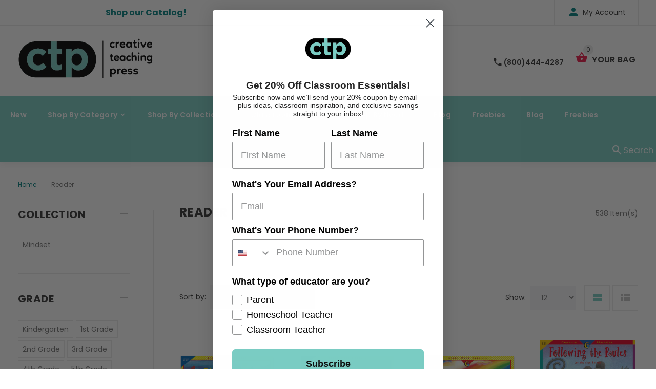

--- FILE ---
content_type: text/javascript
request_url: https://www.creativeteaching.com/cdn/shop/t/14/assets/swatches.js?v=149394836194196561191647551518
body_size: 1436
content:
function SwatchesConstructor(obj_json,obj_param){var _=this;_.productIsValid=obj_json.available&&obj_json.options!="Title",_.product_json=obj_json,_.options_name="",_.options="",_.viewDesign=window[obj_param.viewDesign],_.contentParent=obj_param.contentParent,_.enableHistoryState=!!obj_param.enableHistoryState||!1,_.callback=obj_param.callback||!1,_.texture_obj=obj_param.externalImagesObject||{},_.colors_obj=obj_param.externalColors||{},_.color_with_border=obj_param.colorWithBorder||{},_.productIsValid&&$(_.contentParent).length?_.initSwatches():_.callExternalVariantHandler(_.callback,obj_json.variants[0],_.getJsonObject())}SwatchesConstructor.prototype.destroy=function(){var $parent=$(this.contentParent);$parent.find("a").unbind(),$parent.find("select").unbind(),$parent.empty()},SwatchesConstructor.prototype.initSwatches=function(){var _=this,arr=[],options_object=!1;options_object=_.getJsonObject().options;for(var i=0;i<options_object.length;i++)arr[i]=Object(options_object[i]).name;_.options_name=arr,_.options=getAllOptions(_.getJsonObject().variants);var variant_id=_.enableHistoryState&&getVariantIdUrl();_.createSwatches(variant_id)},SwatchesConstructor.prototype.createSwatches=function(variant_id){var _=this,fn=_.viewDesign;if(isEmpty(_.options))return!1;var variant=getCurrentVariantById(_.getJsonObject().variants,variant_id),selected_variant_array=String(variant.title).replace(/\/ /g,"/").split("/");_.createOptionsView(_.contentParent,_.options,_.options_name,selected_variant_array),_[fn("getFunctionClickHandler")](),_.callExternalVariantHandler(_.callback,variant,_.getJsonObject())},SwatchesConstructor.prototype.buttonHandler=function(){var _=this,fn=_.viewDesign,$_parent=$(_.contentParent),group_parent_name=fn("getGroupElementName"),$_group_parent=$_parent.find(group_parent_name);$_group_parent.find("a").click(function(e){if(e.preventDefault(),$(this).hasClass("active"))return!1;$_group_parent.find("a").unbind(),$(this).closest(group_parent_name).find(".active").removeClass("active"),$(this).parent().addClass("active");var str="";$_parent.find(".active").find("[data-value]").each(function(){str+=$(this).attr("data-value")+" / "}),_.endOfTheClickHandler(str)})},SwatchesConstructor.prototype.selectHandler=function(){var _=this,fn=_.viewDesign,$_parent=$(_.contentParent),group_parent_name=fn("getGroupElementName"),$_group_parent=$_parent.find(group_parent_name);$_group_parent.find("select").change(function(){var str="";$_parent.find("select option:selected").each(function(){str+=$(this).text()+" / "}),_.endOfTheClickHandler(str)})},SwatchesConstructor.prototype.endOfTheClickHandler=function(str){var _=this;str=str.substring(0,str.length-3);var variant=getCurrentVariantByTitle(_.getJsonObject().variants,str);_.enableHistoryState&&history.pushState(null,null,location.pathname+"?variant="+variant.id),_.createSwatches(variant.id)},SwatchesConstructor.prototype.createOptionsView=function(contentParent,value,names,selected){var _=this,fn=_.viewDesign,$_parent=$(contentParent).empty(),texture=_.texture_obj,colors=_.colors_obj,c_border=_.color_with_border,opt1="",opt2="",opt3="",title_key="getTitleHtml",button_key="getButtonHtml",wrapperView="";$.each(value,function(key){if(key==selected[0]&&typeof value[key]=="object"&&key!="Default Title"){var array_options2=value[key];$.each(array_options2,function(key2){key2==selected[1]&&typeof array_options2[key2]=="object"&&$.each(array_options2[key2],function(key3){opt3+=fn(button_key,{value:key3,selected:selected[2],title:names[2],texture:texture,colors:colors,c_border:c_border})}),opt2+=fn(button_key,{value:key2,selected:selected[1],title:names[1],texture:texture,colors:colors,c_border:c_border})})}key!="Default Title"&&(opt1+=fn(button_key,{value:key,selected:selected[0],title:names[0],texture:texture,colors:colors,c_border:c_border}))});for(var titles=[names[0],names[1],names[2]],values=[opt1,opt2,opt3],i=0;i<values.length;i++)values[i]!=""&&$_parent.append(fn("getGroupHtml",{title:titles[i],html:values[i]}))},SwatchesConstructor.prototype.getJsonObject=function(){return this.product_json},SwatchesConstructor.prototype.callExternalVariantHandler=function(fn,param1,param2){fn&&typeof fn=="function"&&fn(param1,param2)};function getAllOptions(data){for(var arr="",available=!0,obj={},i=0;i<data.length;i++)arr=String(data[i].title).replace(/\/ /g,"/").split("/"),available=!!data[i].available,arr[0]&&available&&(arr[1]?(obj[arr[0]]=obj[arr[0]]||{},arr[2]?(obj[arr[0]][arr[1]]=obj[arr[0]][arr[1]]||{},obj[arr[0]][arr[1]][arr[2]]=!0):obj[arr[0]][arr[1]]=!0):obj[arr[0]]=!0);return obj}function getCurrentVariantById(data,idToLookFor){for(var i=0;i<data.length;i++)if(idToLookFor){if(data[i].id==idToLookFor)return data[i]}else if(data[i].available)return data[i];return data[0]}function getCurrentVariantByTitle(data,TitleToLookFor){if(!TitleToLookFor)return data[0];var d=2;top:for(var i=0;i<data.length;i++){if(data[i].title.indexOf(TitleToLookFor)>-1&&data[i].available)return data[i];if(i==data.length-1&&TitleToLookFor.indexOf("/")>-1){TitleToLookFor=TitleToLookFor.split("/"),TitleToLookFor.pop(),TitleToLookFor=TitleToLookFor.length>1?TitleToLookFor.join("/"):TitleToLookFor,i=0;continue top}}return data[0]}function getVariantIdUrl(){var path_search=location.search;return path_search.indexOf("variant=")>-1&&(path_search=path_search.match(/variant=\d+/g),path_search=parseInt(path_search[0].match(/\d+/g))),path_search}function isEmpty(obj){return Object.keys(obj).length===0}function viewButtons(type,obj){obj=obj||{};var mainElementName=".wrapper";switch(type){case"getFunctionClickHandler":return"buttonHandler";case"getGroupElementName":return mainElementName;case"getGroupHtml":var elementName=mainElementName.replace(/([\.#])/g,""),title_html='<div class="title-options text-uppercase">'+obj.title+":</div>",value_html=obj.html;return'<div class="'+elementName+'">'+title_html+'<ul class="options options-large">'+value_html+"</ul></div>";case"getButtonHtml":var value=obj.value.trim(),color=value.toLowerCase(),border=obj.c_border.indexOf(value)>-1?" border":"";color=","+color+":",color=obj.colors.indexOf(color)>-1?obj.colors.split(color).pop().split(",").shift().trim():!1;var style=value in obj.texture?' style="background:url('+obj.texture[value]+')"':"";style==""&&color&&(style=' style="background:'+color+';"');var btn=style!=""?'<li><a href="#" class="options-color'+border+'" data-value="'+value+'" title="'+value+'" '+style+"></a></li>":'<li><a href="#" data-value="'+value+'" title="'+value+'">'+value+"</a></li>";return obj.value!=obj.selected?btn:btn.replace(/<li/,'<li class="active"')}}function viewSelect(type,obj){obj=obj||{};var mainElementName=".wrapper";switch(type){case"getFunctionClickHandler":return"selectHandler";case"getGroupElementName":return mainElementName;case"getGroupHtml":var elementName=mainElementName.replace(/([\.#])/g,""),title_html='<div class="title-options text-uppercase">'+obj.title+":</div>",value_html=obj.html;return'<div class="'+elementName+'">'+title_html+'<select class="form-control select-inline">'+value_html+"</select></div>";case"getButtonHtml":var btn="<option>"+obj.value.trim()+"</option>";return obj.value!=obj.selected?btn:btn.replace(/<option/,"<option selected")}}
//# sourceMappingURL=/cdn/shop/t/14/assets/swatches.js.map?v=149394836194196561191647551518


--- FILE ---
content_type: text/javascript
request_url: https://www.creativeteaching.com/cdn/shop/t/14/assets/panelmenu.js?v=4576321675781215151647551497
body_size: 851
content:
var delay_tab=300,delay_show_mm=300,delay_hide_mm=300;$("body").append(getFullscreenBg()),$.fn.initMM=function(){var mmpanel={$mobilemenu:$(".panel-menu"),mm_close_button:"Close",mm_back_button:"Back",mm_breakpoint:768,mm_enable_breakpoint:!1,mm_mobile_button:!1,remember_state:!1,second_button:!1,init:function($button,data){var _this=this;if(!_this.$mobilemenu.length)return console.log('You not have <nav class="panel-menu">menu</nav>. See Documentation'),!1;arguments[1]!=null&&_this.parse_arguments(data),_this.$mobilemenu.parse_mm(mmpanel),_this.$mobilemenu.init_mm(mmpanel),_this.mm_enable_breakpoint&&_this.$mobilemenu.check_resolution_mm(mmpanel),$button.mm_handler(mmpanel)},parse_arguments:function(data){var _this=this;Object(data).hasOwnProperty("menu_class")&&(_this.$mobilemenu=$("."+data.menu_class)),$.each(data,function(k,v){switch(k){case"right":v&&_this.$mobilemenu.addClass("mm-right");break;case"close_button_name":_this.mm_close_button=v;break;case"back_button_name":_this.mm_back_button=v;break;case"width":_this.$mobilemenu.css("width",v);break;case"breakpoint":_this.mm_breakpoint=v;break;case"enable_breakpoint":_this.mm_enable_breakpoint=v;break;case"mobile_button":_this.mm_mobile_button=v;break;case"remember_state":_this.remember_state=v;break;case"second_button":_this.second_button=v;break}})},show_button_in_mobile:function($button){var _this=this;_this.mm_mobile_button&&($(window).width()>_this.mm_breakpoint?$button.hide():$button.show(),$(window).resize(function(){$(window).width()>_this.mm_breakpoint?$button.hide():$button.show()}))}};mmpanel.init($(this),arguments[0]),mmpanel.show_button_in_mobile($(this))},$.fn.check_resolution_mm=function(mmpanel){var _this=$(this);$(window).resize(function(){if(!$("body").hasClass("mm-open")||!_this.hasClass("mmitemopen"))return!1;$(window).width()>mmpanel.mm_breakpoint&&_this.closemm(mmpanel)})},$.fn.mm_handler=function(mmpanel){$(this).click(function(e){e.preventDefault(),mmpanel.$mobilemenu.openmm()}),mmpanel.second_button!=!1&&$(mmpanel.second_button).click(function(e){e.preventDefault(),mmpanel.$mobilemenu.openmm()})},$.fn.parse_mm=function(mmpanel){var $mm_curent=$(this).clone(),$mm_new=$(get_mm_parent()),$mm_block=!1,count=0,_this=!1,$btnBack=!1,$ul;$(this).empty(),$mm_curent.find("a").each(function(){_this=$(this),$ul=_this.parent().find("ul").first(),$ul.length&&(count++,$ul.prepend("<li></li>").find("li").first().append(_this.clone().addClass("mm-original-link")),_this.attr("href","#mm"+count).attr("data-target","#mm"+count).addClass("mm-next-level"))}),$mm_curent.find("ul").each(function(index){$btnBack=!1,$mm_block=$(get_mm_block()).attr("id","mm"+index).append($(this)),index==0?($mm_block.addClass("mmopened").addClass("mmcurrent").removeClass("mmhidden"),$btnBack=getButtonClose($mm_curent.find(".mm-closebtn").html(),mmpanel.mm_close_button),$mm_block.find("ul").first().prepend($btnBack)):($btnBack=getButtonBack($mm_curent.find(".mm-backbtn").html(),mmpanel.mm_back_button),$mm_block.find("ul").first().prepend($btnBack)),$mm_new.append($mm_block)}),$(this).append($mm_new)},$.fn.init_mm=function(mmpanel){var _parent=$(this);_parent.find("a").each(function(){$(this).click(function(e){var _this=$(this),$panel=!1,$currobj=!1,lv="";if(_this.hasClass("mm-next-level"))return e.preventDefault(),lv=_this.attr("href"),$currobj=_parent.find(".mmcurrent"),$currobj.addClass("mmsubopened").removeClass("mmcurrent"),_parent.find(lv).removeClass("mmhidden"),setTimeout(function(){_parent.find(lv).scrollTop(0).addClass("mmcurrent").addClass("mmopened")},0),setTimeout(function(){$currobj.addClass("mmhidden")},delay_tab),!1;if(_this.hasClass("mm-prev-level"))return e.preventDefault(),lv=_this.attr("href"),$currobj=_parent.find(".mmcurrent"),$currobj.removeClass("mmcurrent").removeClass("mmopened"),_parent.find(".mmsubopened").last().removeClass("mmhidden").scrollTop(0).removeClass("mmsubopened").addClass("mmcurrent"),setTimeout(function(){$currobj.addClass("mmhidden")},delay_tab),!1;if(_this.hasClass("mm-close"))return _parent.closemm(mmpanel),!1})}),$(".mm-fullscreen-bg").click(function(e){e.preventDefault(),_parent.closemm(mmpanel)})},$.fn.openmm=function(){var _this=$(this);_this.show(),setTimeout(function(){$("body").addClass("mm-open"),_this.addClass("mmitemopen"),$(".mm-fullscreen-bg").fadeIn(delay_show_mm)},0)},$.fn.closemm=function(mmpanel){var _this=$(this);_this.addClass("mmhide"),$(".mm-fullscreen-bg").fadeOut(delay_hide_mm),setTimeout(function(){mm_destroy(_this,mmpanel)},delay_hide_mm)};function mm_destroy(_parent,mmpanel){mmpanel.remember_state||(_parent.find(".mmpanel").toggleClass("mmsubopened mmcurrent mmopened",!1).addClass("mmhidden"),_parent.find("#mm0").addClass("mmopened").addClass("mmcurrent").removeClass("mmhidden")),_parent.toggleClass("mmhide mmitemopen",!1).hide(),$("body").removeClass("mm-open")}function get_mm_parent(){return'<div class="mmpanels"></div>'}function get_mm_block(){return'<div class="mmpanel mmhidden">'}function getButtonBack(value,_default){return value=value==null?_default:value,'<li><a href="#" data-target="#" class="mm-prev-level">'+value+"</a></li>"}function getButtonClose(value,_default){return value=value==null?_default:value,'<li class="mm-close-parent"><a href="#close" data-target="#close" class="mm-close">'+value+"</a></li>"}function getFullscreenBg(){return'<div class="mm-fullscreen-bg"></div>'}
//# sourceMappingURL=/cdn/shop/t/14/assets/panelmenu.js.map?v=4576321675781215151647551497
